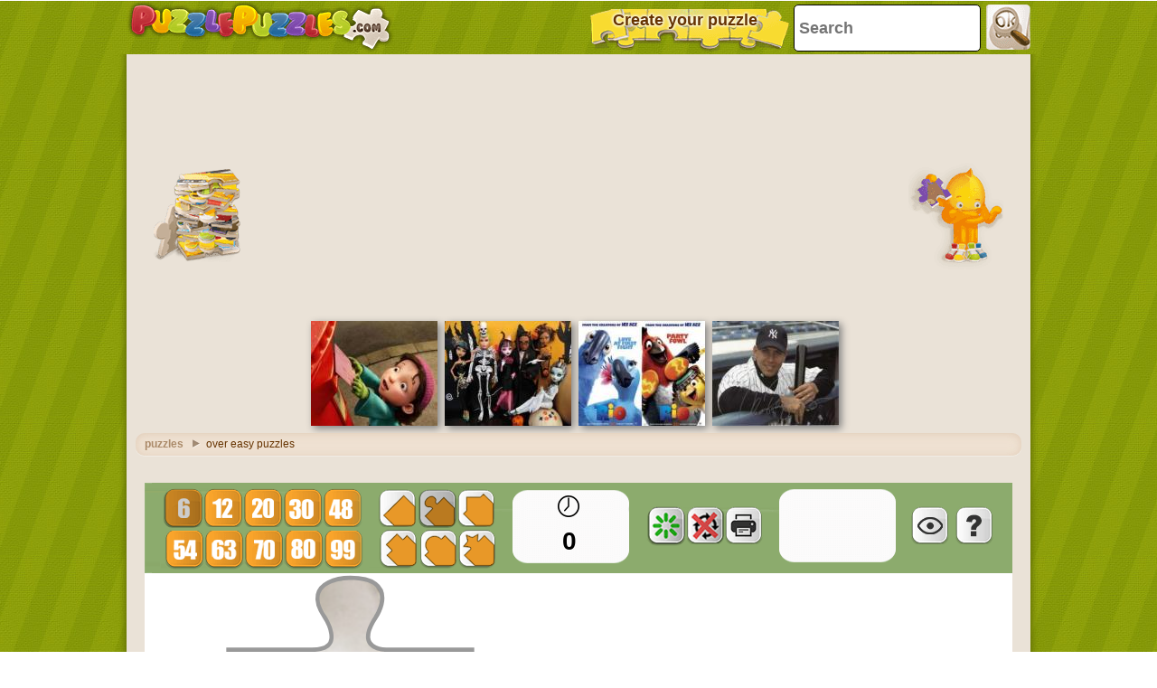

--- FILE ---
content_type: text/html; charset=utf-8
request_url: https://accounts.google.com/o/oauth2/postmessageRelay?parent=https%3A%2F%2Fwww.puzzlepuzzles.com&jsh=m%3B%2F_%2Fscs%2Fabc-static%2F_%2Fjs%2Fk%3Dgapi.lb.en.2kN9-TZiXrM.O%2Fd%3D1%2Frs%3DAHpOoo_B4hu0FeWRuWHfxnZ3V0WubwN7Qw%2Fm%3D__features__
body_size: 161
content:
<!DOCTYPE html><html><head><title></title><meta http-equiv="content-type" content="text/html; charset=utf-8"><meta http-equiv="X-UA-Compatible" content="IE=edge"><meta name="viewport" content="width=device-width, initial-scale=1, minimum-scale=1, maximum-scale=1, user-scalable=0"><script src='https://ssl.gstatic.com/accounts/o/2580342461-postmessagerelay.js' nonce="jsKFlrI5opx48FT8Dz3tIQ"></script></head><body><script type="text/javascript" src="https://apis.google.com/js/rpc:shindig_random.js?onload=init" nonce="jsKFlrI5opx48FT8Dz3tIQ"></script></body></html>

--- FILE ---
content_type: text/html; charset=utf-8
request_url: https://www.google.com/recaptcha/api2/aframe
body_size: 269
content:
<!DOCTYPE HTML><html><head><meta http-equiv="content-type" content="text/html; charset=UTF-8"></head><body><script nonce="9FTLZqs0DVVJ9ub9EIZ7bQ">/** Anti-fraud and anti-abuse applications only. See google.com/recaptcha */ try{var clients={'sodar':'https://pagead2.googlesyndication.com/pagead/sodar?'};window.addEventListener("message",function(a){try{if(a.source===window.parent){var b=JSON.parse(a.data);var c=clients[b['id']];if(c){var d=document.createElement('img');d.src=c+b['params']+'&rc='+(localStorage.getItem("rc::a")?sessionStorage.getItem("rc::b"):"");window.document.body.appendChild(d);sessionStorage.setItem("rc::e",parseInt(sessionStorage.getItem("rc::e")||0)+1);localStorage.setItem("rc::h",'1768647523035');}}}catch(b){}});window.parent.postMessage("_grecaptcha_ready", "*");}catch(b){}</script></body></html>

--- FILE ---
content_type: application/javascript; charset=utf-8
request_url: https://fundingchoicesmessages.google.com/f/AGSKWxUceWhFGy2KfBsuMHxgSuS-mmN2CUl4jZkXAlniQIdLBg4Su-YyDB-BltOOjO0K8RmQZCh4klBxWuvn41bbpkef0z0Z4553w4_qBro3ia3B4jG6qn7iiPPKPPCcHftWNQgPcWv9z6WYV_jrSPNN09QNfeEeppFS8_J1NouKvibCMMSJyzbRU-MkJSfN/_/tomorrowfocusAd./loadad.aspx?/googleadsafs_/lazyad./nymag_ads_
body_size: -1293
content:
window['99289a8e-a319-435b-9d42-86cf707499b2'] = true;